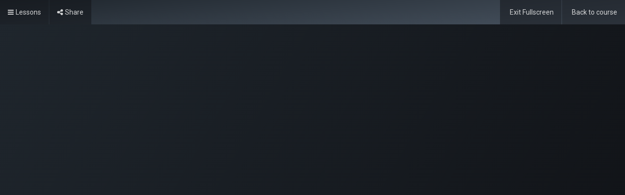

--- FILE ---
content_type: text/html; charset=utf-8
request_url: http://dclab.itc.edu.kh/slides/slide/lecture-kalman-filter-part-1-302?fullscreen=1
body_size: 4104
content:

    
    <!DOCTYPE html>
        
        
            
        
    <html lang="en-GB" data-website-id="1" data-oe-company-name="DCLab">
            
        
            
                
            
            
            
            
                
            
        
        
    <head>
                <meta charset="utf-8"/>
                <meta http-equiv="X-UA-Compatible" content="IE=edge,chrome=1"/>
                <meta name="viewport" content="width=device-width, initial-scale=1, user-scalable=no"/>
        <meta name="generator" content="Odoo"/>
        
        
        
            
            
            
        
        
        
            
            
            
                
                    
                        <meta property="og:type" content="website"/>
                    
                
                    
                        <meta property="og:title" content="Lecture - Kalman Filter - Part 1"/>
                    
                
                    
                        <meta property="og:site_name" content="DCLab"/>
                    
                
                    
                        <meta property="og:url" content="http://dclab.itc.edu.kh/slides/slide/lecture-kalman-filter-part-1-302?fullscreen=1"/>
                    
                
                    
                        <meta property="og:image" content="http://dclab.itc.edu.kh/web/image/slide.slide/302/image_1024?unique=a0ec99a"/>
                    
                
                    
                        <meta property="og:description" content=""/>
                    
                
            
            
            
                
                    <meta name="twitter:card" content="summary_large_image"/>
                
                    <meta name="twitter:title" content="Lecture - Kalman Filter - Part 1"/>
                
                    <meta name="twitter:image" content="http://dclab.itc.edu.kh/web/image/slide.slide/302/image_1024?unique=a0ec99a"/>
                
                    <meta name="twitter:description" content=""/>
                
            
        

        
            
            
        
        <link rel="canonical" href="http://dclab.itc.edu.kh/slides/slide/lecture-kalman-filter-part-1-302"/>

        <link rel="preconnect" href="https://fonts.gstatic.com/" crossorigin=""/>
    

                <title> Lecture - Kalman Filter - Part 1 | DCLab </title>
                <link type="image/x-icon" rel="shortcut icon" href="/web/image/website/1/favicon?unique=1af3ad1"/>
            <link type="text/css" rel="stylesheet" href="/web/content/8272-73952e2/1/web.assets_common.css"/>
            <link type="text/css" rel="stylesheet" href="/web/content/9319-b736eb0/1/web.assets_frontend.css"/>
        
    
        

                <script type="text/javascript">
                    var odoo = {
                        csrf_token: "cd2510b7a0b2273bba45a0262b051d3ed526bd7co",
                        debug: "",
                    };
                </script>
            <script type="text/javascript">
                odoo.session_info = {"is_admin": false, "is_system": false, "is_website_user": true, "user_id": false, "is_frontend": true, "translationURL": "/website/translations", "cache_hashes": {"translations": "a16e43ecd2c34a26fe1eb9d8bd61363cfe6d745f"}};
            </script>
            <script defer="defer" type="text/javascript" src="/web/content/405-ed746a2/1/web.assets_common_minimal_js.js"></script>
            <script defer="defer" type="text/javascript" src="/web/content/406-3a5eadd/1/web.assets_frontend_minimal_js.js"></script>
            
        
    
            <script defer="defer" type="text/javascript" data-src="/web/content/8267-e5a8187/1/web.assets_common_lazy.js"></script>
            <script defer="defer" type="text/javascript" data-src="/web/content/9321-7bedbb0/1/web.assets_frontend_lazy.js"></script>
        
    
        

                
        <link rel="canonical" href="http://dclab.itc.edu.kh/r/KvI"/>
    
            </head>
            <body class="">
                
        
    
            
        <div id="wrapwrap" class="   ">
                <header id="top" data-anchor="true" data-name="Header" class=" o_affix_enabled">
                    <nav class="navbar navbar-expand-md navbar-light bg-light">
                <div class="container">
                    <a href="/" class="navbar-brand logo">
            <span role="img" aria-label="Logo of DCLab" title="DCLab"><img src="/web/image/website/1/logo/DCLab?unique=1af3ad1" class="img img-fluid" alt="DCLab"/></span>
        </a>
    <button type="button" class="navbar-toggler" data-toggle="collapse" data-target="#top_menu_collapse">
                        <span class="navbar-toggler-icon"></span>
                    </button>
                    <div class="collapse navbar-collapse" id="top_menu_collapse">
                        <ul class="nav navbar-nav ml-auto text-right o_menu_loading" id="top_menu">
                            
        
            
    
    <li class="nav-item">
        <a role="menuitem" href="/" class="nav-link ">
            <span>Home</span>
        </a>
    </li>
    

        
            
    
    
    <li class="nav-item dropdown  ">
        <a data-toggle="dropdown" href="#" class="nav-link dropdown-toggle ">
            <span>About us</span>
        </a>
        <ul class="dropdown-menu" role="menu">
            
                
    
    <li class="">
        <a role="menuitem" href="/aboutus" class="dropdown-item ">
            <span>About DCLab</span>
        </a>
    </li>
    

            
                
    
    <li class="">
        <a role="menuitem" href="/aboutus/board" class="dropdown-item ">
            <span>Advisory Board</span>
        </a>
    </li>
    

            
                
    
    <li class="">
        <a role="menuitem" href="/facilities" class="dropdown-item ">
            <span>Facilities</span>
        </a>
    </li>
    

            
                
    
    
    

            
                
    
    <li class="">
        <a role="menuitem" href="/member" class="dropdown-item ">
            <span>Members</span>
        </a>
    </li>
    

            
        </ul>
    </li>

        
            
    
    <li class="nav-item">
        <a role="menuitem" href="/projects" class="nav-link ">
            <span>Projects</span>
        </a>
    </li>
    

        
            
    
    <li class="nav-item">
        <a role="menuitem" href="/start-ups" class="nav-link ">
            <span>Start-ups</span>
        </a>
    </li>
    

        
            
    
    <li class="nav-item">
        <a role="menuitem" href="/publications" class="nav-link ">
            <span>Publications</span>
        </a>
    </li>
    

        
            
    
    <li class="nav-item">
        <a role="menuitem" href="/shop" class="nav-link ">
            <span>Shop</span>
        </a>
    </li>
    

        
            
    
    <li class="nav-item">
        <a role="menuitem" href="/slides" class="nav-link ">
            <span>Courses</span>
        </a>
    </li>
    

        
            
    
    
    <li class="nav-item dropdown  ">
        <a data-toggle="dropdown" href="#" class="nav-link dropdown-toggle ">
            <span>Opportunities</span>
        </a>
        <ul class="dropdown-menu" role="menu">
            
                
    
    <li class="">
        <a role="menuitem" href="/recruitment" class="dropdown-item ">
            <span>Member Recruitment</span>
        </a>
    </li>
    

            
                
    
    <li class="">
        <a role="menuitem" href="/jobs/detail/operation-manager-9" class="dropdown-item ">
            <span>Operation Manager Position</span>
        </a>
    </li>
    

            
                
    
    <li class="">
        <a role="menuitem" href="/jobs/apply/admin-assistant-13" class="dropdown-item ">
            <span>Admin assistant recruitment </span>
        </a>
    </li>
    

            
        </ul>
    </li>

        
            
    
    
    <li class="nav-item dropdown  ">
        <a data-toggle="dropdown" href="#" class="nav-link dropdown-toggle ">
            <span>Others</span>
        </a>
        <ul class="dropdown-menu" role="menu">
            
                
    
    <li class="">
        <a role="menuitem" href="/event" class="dropdown-item ">
            <span>Events</span>
        </a>
    </li>
    

            
                
    
    <li class="">
        <a role="menuitem" href="/forum" class="dropdown-item ">
            <span>Forum</span>
        </a>
    </li>
    

            
                
    
    <li class="">
        <a role="menuitem" href="/livechat" class="dropdown-item ">
            <span>Live Support</span>
        </a>
    </li>
    

            
        </ul>
    </li>

        
    
            
            <li class="nav-item divider d-none"></li> <li class="nav-item o_wsale_my_cart d-none">
                <a href="/shop/cart" class="nav-link">
                    <i class="fa fa-shopping-cart"></i>
                    My Cart <sup class="my_cart_quantity badge badge-primary" data-order-id=""></sup>
                </a>
            </li>
        
                            
                        
            <li class="nav-item divider"></li>
            <li class="nav-item">
                <a class="nav-link" href="/web/login">
                    <b>Sign in</b>
                </a>
            </li>
        </ul>
                    </div>
                </div>
            </nav>
        </header>
                <main>
                    
            
        
        <div class="o_wslides_fs_main d-flex flex-column font-weight-light" data-channel-id="16" data-channel-enroll="public">

            <div class="o_wslides_slide_fs_header d-flex flex-shrink-0 text-white">
                <div class="d-flex">
                    <a class="o_wslides_fs_toggle_sidebar d-flex align-items-center px-3" href="#" title="Lessons">
                        <i class="fa fa-bars"></i><span class="d-none d-md-inline-block ml-1">Lessons</span>
                    </a>
                    
            
        
                    <a class="o_wslides_fs_share d-flex align-items-center px-3" href="#" title="Share">
                        <i class="fa fa-share-alt"></i><span class="d-none d-md-inline-block ml-1">Share</span>
                    </a>
                </div>
                <div class="d-flex ml-auto">
                    <a class="d-flex align-items-center px-3 o_wslides_fs_exit_fullscreen" href="/slides/slide/lecture-kalman-filter-part-1-302">
                        <i class="fa fa-sign-out d-md-none"></i><span class="d-none d-md-inline-block ml-1">Exit Fullscreen</span>
                    </a>
                    <a class="d-flex align-items-center px-3" href="/slides/kalman-filter-16">
                        <i class="fa fa-home d-md-none"></i><span class="d-none d-md-inline-block ml-1">Back to course</span>
                    </a>
                </div>
            </div>

            <div class="o_wslides_fs_container d-flex position-relative overflow-hidden flex-grow-1">
                <div class="o_wslides_fs_content align-items-stretch justify-content-center d-flex flex-grow-1 order-2"></div>

                <div class="o_wslides_fs_sidebar o_wslides_fs_sidebar_hidden text-white flex-shrink-0 order-1">
                    <div class="o_wslides_fs_sidebar_content d-flex flex-column px-3 pt-3 h-100">
                        <div class="o_wslides_fs_sidebar_header mb-3">
                            <a class="h5 d-block mb-1" href="/slides/kalman-filter-16">
                                <span>Kalman Filter</span>
                            </a>
                            
                        </div>
                        <ul class="mx-n3 list-unstyled my-0 pb-2 overflow-auto">
                            
                                
                                    
    
    <li class="o_wslides_fs_sidebar_section py-2 px-3">
        <a class="text-uppercase text-500 py-1 small d-block" data-toggle="collapse" role="button" aria-expanded="true" id="category-collapse-305" href="#collapse-305" aria-controls="collapse-305">
            <b>Kalman Filter Example</b>
        </a>
        <ul class="o_wslides_fs_sidebar_section_slides collapse show position-relative px-0 pb-1 my-0 mx-n3" id="collapse-305">
            
                
                
                
                <li class="o_wslides_fs_sidebar_list_item d-flex align-items-top py-1 active" data-id="302" data-can-access="True" data-name="Lecture - Kalman Filter - Part 1" data-type="video" data-slug="lecture-kalman-filter-part-1-302" data-embed-code="&lt;iframe src=&quot;//www.youtube.com/embed/2waq3p4qt20?theme=light&quot; allowFullScreen=&quot;true&quot; frameborder=&quot;0&quot;&gt;&lt;/iframe&gt;" data-readonly="True">
                    <span class="ml-3">
                        
                        
                    </span>
                    <div class="ml-2">
                        <a class="d-block pt-1" href="#">
                            <div class="d-flex ">
                                
    
    
    
    
    <i class="fa fa-play-circle mr-2 text-muted"></i>
    
    
    
                
            

                                <div class="o_wslides_fs_slide_name">Lecture - Kalman Filter - Part 1</div>
                            </div>
                        </a>
                        
                    </div>
                </li>
            
                
                
                
                <li class="o_wslides_fs_sidebar_list_item d-flex align-items-top py-1 " data-id="303" data-can-access="True" data-name="Lecture - Kalman Filter - Part 2" data-type="video" data-slug="lecture-kalman-filter-part-2-303" data-embed-code="&lt;iframe src=&quot;//www.youtube.com/embed/3k4j7t6ueGk?theme=light&quot; allowFullScreen=&quot;true&quot; frameborder=&quot;0&quot;&gt;&lt;/iframe&gt;" data-readonly="True">
                    <span class="ml-3">
                        
                        
                    </span>
                    <div class="ml-2">
                        <a class="d-block pt-1" href="#">
                            <div class="d-flex ">
                                
    
    
    
    
    <i class="fa fa-play-circle mr-2 text-muted"></i>
    
    
    
                
            

                                <div class="o_wslides_fs_slide_name">Lecture - Kalman Filter - Part 2</div>
                            </div>
                        </a>
                        
                    </div>
                </li>
            
                
                
                
                <li class="o_wslides_fs_sidebar_list_item d-flex align-items-top py-1 " data-id="304" data-can-access="True" data-name="Lecture - Kalman Filter - Part 3" data-type="video" data-slug="lecture-kalman-filter-part-3-304" data-embed-code="&lt;iframe src=&quot;//www.youtube.com/embed/ahS5CprQBUE?theme=light&quot; allowFullScreen=&quot;true&quot; frameborder=&quot;0&quot;&gt;&lt;/iframe&gt;" data-readonly="True">
                    <span class="ml-3">
                        
                        
                    </span>
                    <div class="ml-2">
                        <a class="d-block pt-1" href="#">
                            <div class="d-flex ">
                                
    
    
    
    
    <i class="fa fa-play-circle mr-2 text-muted"></i>
    
    
    
                
            

                                <div class="o_wslides_fs_slide_name">Lecture - Kalman Filter - Part 3</div>
                            </div>
                        </a>
                        
                    </div>
                </li>
            
        </ul>
    </li>

                                
                            
                                
                            
                        </ul>
                    </div>
                    <a href="#" class="o_wslides_fs_toggle_sidebar d-lg-none bg-black-50"></a>
                </div>
            </div>
        </div>
    
                </main>
                <footer id="bottom" data-anchor="true" class="bg-light o_footer">
                    <div id="footer" class="oe_structure oe_structure_solo">
      <section class="s_text_block pb0 pt40" data-name="Text block">
        <div class="container">
          <div class="row">
            <div class="col-lg-4">
              <h5>Our Site<br/></h5>
              <ul class="list-unstyled">
                <li>
                  <a href="/" data-original-title="" title="" aria-describedby="tooltip665047">Home</a>
                </li>
              </ul>
            </div>
            <div class="col-lg-4" id="connect">
              <h5>Connect with us</h5>
              <ul class="list-unstyled">
                <li>
                  <a href="/contactus" data-original-title="" title="" aria-describedby="tooltip716553">Contact us</a>
                </li>
                <li>
                  <i class="fa fa-envelope"></i>
                  <span>srangsarot@itc.edu.kh</span>
                </li>
              </ul>
              <p>
                                
                                
                                
                                
                                
                                
                            </p>
            </div>
            <div class="col-lg-4">
              <h5>
                <span>DCLab</span>
                <small> - <a href="/aboutus" data-original-title="" title="" aria-describedby="tooltip924211">About us</a></small>
              </h5>
              <div class="s_btn text-center pt16 pb16" data-name="Button">
                <a href="#" class="btn btn-primary o_default_snippet_text">Read more</a>
              </div>
              <p>DCLab is a research group directed by Dr. Sarot Srang. <br/></p>
              <p>&nbsp;
                                </p>
            </div>
          </div>
        </div>
      </section>
    </div>
  <div class="o_footer_copyright">
                        <div class="container py-3">
                            <div class="row">
                                <div class="col-sm text-center text-sm-left text-muted">
                                    
        
    
                                    <span>Copyright &copy;</span> <span itemprop="name">DCLab</span>
        
    <ul class="js_language_selector mb0 list-inline">
        <li class="list-inline-item">
            <div class="dropup">
                <button class="btn btn-sm btn-secondary dropdown-toggle" type="button" data-toggle="dropdown" aria-haspopup="true" aria-expanded="true">
                    <span>English (UK)</span>
                    <span class="caret ml4"></span>
                </button>
                <div class="dropdown-menu" role="menu">
                    
                        <a class="dropdown-item js_change_lang" href="/slides/slide/lecture-kalman-filter-part-1-302?fullscreen=1" data-url_code="en_GB">
                            English (UK)
                        </a>
                    
                        <a class="dropdown-item js_change_lang" href="/km/slides/slide/lecture-kalman-filter-part-1-302?fullscreen=1" data-url_code="km">
                             ភាសាខ្មែរ
                        </a>
                    
                </div>
            </div>
        </li>
        
    </ul>

    
                                </div>
                                <div class="col-sm text-center text-sm-right o_not_editable">
                                    
        <div class="o_brand_promotion">
            
        
        
        Powered by 
            <a target="_blank" class="badge badge-light" href="http://www.odoo.com?utm_source=db&amp;utm_medium=website">
                <img alt="Odoo" src="/web/static/src/img/odoo_logo_tiny.png" style="height: 1em; vertical-align: baseline;"/>
            </a>
        - 
                    The #1 <a target="_blank" href="http://www.odoo.com/page/e-commerce?utm_source=db&amp;utm_medium=website">Open Source eCommerce</a>
                
    
        </div>
    
                                </div>
                            </div>
                        </div>
                    </div>
                </footer>
            </div>
                
                    <script>
                        
            
                window.addEventListener('load', function () {
                    

                    odoo.define('im_livechat.livesupport', function (require) {
            
                    });
                });
            
        
                    </script>
                
            
        
    
        </body>
        </html>
    


--- FILE ---
content_type: application/xml
request_url: http://dclab.itc.edu.kh/website_slides/static/src/xml/website_slides_share.xml
body_size: 1026
content:
<?xml version="1.0" encoding="UTF-8"?>
<templates xml:space="preserve">

    <t t-name="website.slide.share.modal">
        <div>
            <t t-call="website.slide.share.socialmedia"/>
        </div>
    </t>

    <t t-name="website.slide.share.socialmedia">
        <div class="row">
            <div class="col-12 col-lg-6 mb-4">
                <h5 class="mt-0 mb-2">Share on Social Networks</h5>
                <div class="btn-group" role="group">
                    <a t-attf-href="https://www.facebook.com/sharer/sharer.php?u=#{window.location.href}" class="btn border bg-white o_wslides_js_social_share" social-key="facebook" aria-label="Share on Facebook" title="Share on Facebook"><i class="fa fa-facebook-square fa-fw"/></a>
                    <a t-attf-href="https://twitter.com/intent/tweet?text=#{widget.slide.name}&amp;url=#{window.location.href}" class="btn border bg-white o_wslides_js_social_share"  social-key="twitter" aria-label="Share on Twitter" title="Share on Twitter"><i class="fa fa-twitter fa-fw"/></a>
                    <a t-attf-href="http://www.linkedin.com/shareArticle?mini=true&amp;url=#{window.location.href}&amp;title=#{widget.slide.name}&amp;" social-key="linkedin" class="btn border bg-white o_wslides_js_social_share" aria-label="Share on LinkedIn" title="Share on LinkedIn"><i class="fa fa-linkedin fa-fw"/></a>
                </div>
            </div>
            <div class="col-12 col-lg-6">
                <h5 class="mt-0 mb-2">Share Link</h5>
                <div class="input-group">
                    <input type="text" class="form-control o_wslides_js_share_link" t-att-value="window.location.href" readonly="readonly" onClick="this.select();" />
                    <div class="input-group-append">
                        <button class="btn btn-sm btn-primary o_clipboard_button" style="border-top-right-radius: 4px;border-bottom-right-radius: 4px;" >
                            <span class="fa fa-clipboard"> Copy Link</span>
                        </button>
                    </div>
                </div>
            </div>
            <div t-attf-class="col-12 col-lg-6">
                <t t-call="website.slide.share.email"/>
            </div>
        </div>
    </t>

    <t t-name="website.slide.share.email">
        <h5 class="mt-4">Share by mail</h5>
        <div t-if="!widget.session.is_website_user" class="form-inline">
            <form class="form-group o_wslides_js_share_email" role="form">
                <div class="input-group">
                    <input type="email" class="form-control" placeholder="your-friend@domain.com"/>
                    <span class="input-group-append">
                        <button class="btn btn-primary" type="button"
                            data-loading-text="Sending..."
                            t-attf-data-slide-id="#{widget.slide.id}"
                            style="border-top-right-radius: 4px;border-bottom-right-radius: 4px;">
                            <i class="fa fa-envelope-o"/> Send Email
                        </button>
                    </span>
                </div>
            </form>
        </div>
        <div t-if="widget.session.is_website_user" class="alert alert-info d-inline-block">
            <p class="mb-0">Please <a t-attf-href="/web?redirect=#{window.location.href}" class="font-weight-bold"> login </a> to share this <t t-esc="widget.slide.type"/> by email.</p>
        </div>
    </t>

</templates>

--- FILE ---
content_type: application/xml
request_url: http://dclab.itc.edu.kh/website_slides/static/src/xml/website_slides_fullscreen.xml
body_size: 508
content:
<templates id="template" xml:space="preserve">

    <t t-name="website.slides.fullscreen.content">
        <t t-if="_.contains(['document', 'presentation'], widget.get('slide').type)">
            <div class="embed-responsive h-100">
                <iframe t-att-src="widget.get('slide').embedUrl" class="o_wslides_iframe_viewer" allowFullScreen="true" frameborder="0"/>
            </div>
        </t>
        <t t-if="widget.get('slide').type === 'infographic'">
            <div class="o_wslides_fs_player w-100 h-100 overflow-auto d-flex align-items-start justify-content-center">
                <img t-att-src="'/web/image/slide.slide/'+ widget.get('slide').id +'/image_1024'" class="img-fluid position-relative m-auto" alt="Slide image"/>
            </div>
        </t>
    </t>

    <t t-name="website.slides.fullscreen.video">
        <div class="player embed-responsive embed-responsive-16by9 embed-responsive-item h-100">
            <iframe t-att-id="'youtube-player' + widget.slide.id" t-att-src="widget.slide.embedUrl" allowFullScreen="true" frameborder="0" enablejsapi="1" autoplay="1" allow="autoplay"></iframe>
        </div>
    </t>

</templates>
